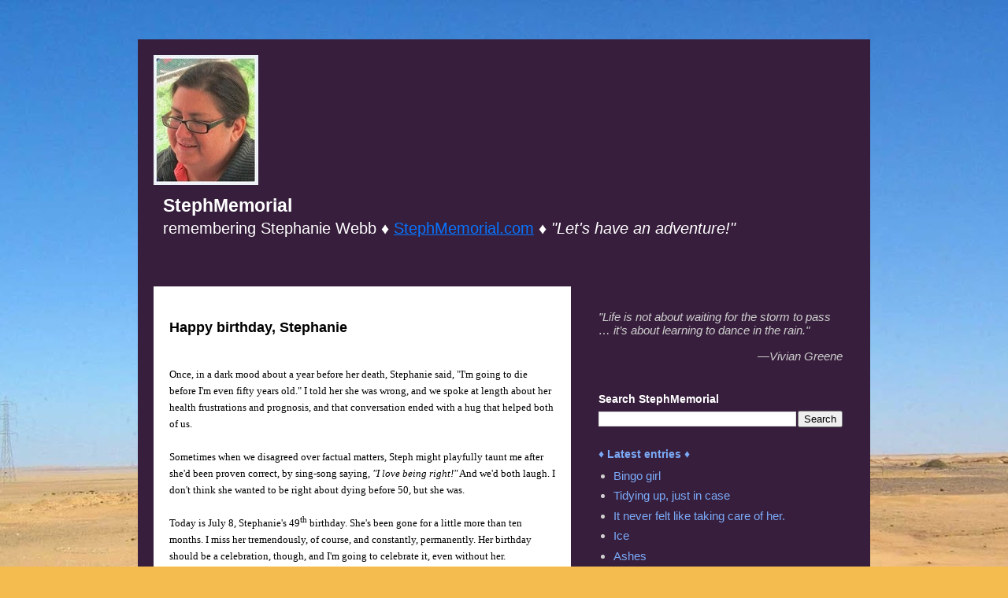

--- FILE ---
content_type: text/javascript; charset=UTF-8
request_url: https://www.stephmemorial.com/2019/07/070819.html?action=getFeed&widgetId=Feed1&widgetType=Feed&responseType=js&xssi_token=AOuZoY7vlX2baGTcRTLjkOO1BKzhkf_rpQ%3A1768925379161
body_size: 176
content:
try {
_WidgetManager._HandleControllerResult('Feed1', 'getFeed',{'status': 'ok', 'feed': {'entries': [{'title': 'Bingo girl', 'link': 'https://www.stephmemorial.com/2022/11/bingo-girl.html', 'publishedDate': '2022-11-02T08:14:00.000-07:00', 'author': 'noreply@blogger.com (Unknown)'}, {'title': 'Tidying up, just in case', 'link': 'https://www.stephmemorial.com/2022/09/tidying-up.html', 'publishedDate': '2022-09-13T11:00:00.000-07:00', 'author': 'noreply@blogger.com (Unknown)'}, {'title': 'It never felt like taking care of her.', 'link': 'https://www.stephmemorial.com/2022/06/it-never-felt-like-taking-care-of-her.html', 'publishedDate': '2022-06-13T14:00:00.000-07:00', 'author': 'noreply@blogger.com (Unknown)'}, {'title': 'Ice', 'link': 'https://www.stephmemorial.com/2022/03/ice.html', 'publishedDate': '2022-03-19T09:09:00.000-07:00', 'author': 'noreply@blogger.com (Unknown)'}, {'title': 'Ashes', 'link': 'https://www.stephmemorial.com/2022/03/ashes.html', 'publishedDate': '2022-03-12T13:10:00.000-08:00', 'author': 'noreply@blogger.com (Unknown)'}], 'title': 'StephMemorial'}});
} catch (e) {
  if (typeof log != 'undefined') {
    log('HandleControllerResult failed: ' + e);
  }
}
